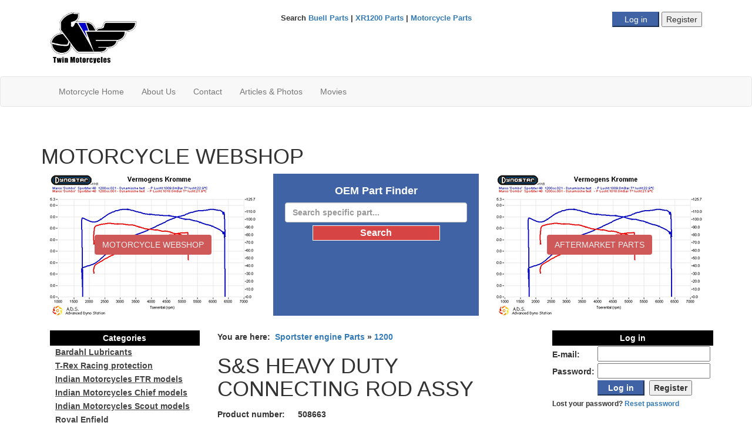

--- FILE ---
content_type: text/html
request_url: https://www.twinmotorcycles.nl/webshop/artikel.asp?mc=3&cid=9828&aid=4335&title=S-S-HEAVY-DUTY-CONNECTING-ROD-ASSY
body_size: 28284
content:
<!DOCTYPE html><html><head>
<meta charset="utf-8"><meta http-equiv="X-UA-Compatible" content="IE=edge"><meta name="viewport" content="width=device-width, initial-scale=1 user-scalable=no">
<meta name="verify-v1" content="rn8BNvh6+Yy5HgadxR45uPL0WS1Ugffb670Y4tzrbMM=" /><title>TWIN Motorcycles - Buell parts</title>
<link href="assets/css/style.css" rel="stylesheet"><link href="assets/css/gs.css" rel="stylesheet"><link rel="icon" href="favicon.ico" type="image/x-icon" /><link rel="shortcut icon" href="favicon.ico" type="image/x-icon" /><script language="javascript" type="text/javascript" src="/includes/incJavaScript.asp"></script><script type="text/javascript" src="//s7.addthis.com/js/300/addthis_widget.js#pubid=ra-554ddd7d15ec2243" async="async"></script><script type="text/javascript" language="javascript" >	function  startzoeken()	{		if(document.frmZoeken.txtZoeken.value.length > 0)		{			document.frmZoeken.submit();		}else if(document.frmZoeken1.txtZoeken1.value.length > 0){			document.frmZoeken1.submit();		}	}</script><link rel="stylesheet" href="https://maxcdn.bootstrapcdn.com/bootstrap/3.3.7/css/bootstrap.min.css"><script src="https://ajax.googleapis.com/ajax/libs/jquery/3.2.1/jquery.min.js"></script><script src="https://maxcdn.bootstrapcdn.com/bootstrap/3.3.7/js/bootstrap.min.js"></script>
	
<SCRIPT LANGUAGE=javascript>
<!--
function addToCart(CachingID, CatID, Zoeken, ArtikelID, Page)
{
		
		alert('Please login first or register an account.');
		
}
	function Zoek() {
		if (Trim(document.frmZoeken.txtZoeken.value) == "")
			alert("Supply at least one keyword.")
		else {
			document.frmZoeken.formaktie.value = "zoeken";
			document.frmZoeken.submit()
		}
	}
	function SwitchArtikel(GUID, ArtikelID, CatID)
	{
		location.href="artikel.asp?mc=3&guid=" + GUID + "&aid=" + ArtikelID + "&cid=" + CatID;
	}
//-->
</SCRIPT>
<style>
.kit th {
	font-weight: bold;
	padding: 5px;
}
.kit td {
	font-weight: normal;
	padding: 5px;
}
<script type="text/javascript">
  (function(i,s,o,g,r,a,m){i['GoogleAnalyticsObject']=r;i[r]=i[r]||function(){
  (i[r].q=i[r].q||[]).push(arguments)},i[r].l=1*new Date();a=s.createElement(o),
  m=s.getElementsByTagName(o)[0];a.async=1;a.src=g;m.parentNode.insertBefore(a,m)
  })(window,document,'script','//www.google-analytics.com/analytics.js','ga');
  ga('create', 'UA-1437638-4', 'twinmotorcycles.nl');
  ga('send', 'pageview');
</script>
</head>
<body>
<!-- Google Tag Manager -->
<noscript><iframe src="//www.googletagmanager.com/ns.html?id=GTM-KZ3NGJ" height="0" width="0" style="display:none;visibility:hidden"></iframe></noscript>
<script>(function(w,d,s,l,i){w[l]=w[l]||[];w[l].push({'gtm.start': new Date().getTime(),event:'gtm.js'});var f=d.getElementsByTagName(s)[0], j=d.createElement(s),dl=l!='dataLayer'?'&l='+l:'';j.async=true;j.src= '//www.googletagmanager.com/gtm.js?id='+i+dl;f.parentNode.insertBefore(j,f); })(window,document,'script','dataLayer','GTM-KZ3NGJ');</script>
<!-- End Google Tag Manager -->
<style>
input.btnRegister {
	width:80px;
	border-color:#be3636;
	background-color:#be3636;
	color:#fff;
}					
input.btnLogInOut {
	width:80px;
	border-color:#3f63a5;
	background-color:#3f63a5;
	color:#fff;
}	
input.btnCart {
	width:80px;
	border-color:#008000;
	background-color:#008000;
	color:#fff;
}				
</style>


		<div id="mobile-menu-container" class="mobile-menu-container hidden-sm hidden-md hidden-lg">
			<div class="mobile-menu-inner">
				<ul class="nav navbar-nav">
				
					<li ><a href="/webshop/index.asp?mc=3">
					Motorcycle
					Home</a></li>
				
					<li ><a href="/webshop/searchparts.asp?#oem">Buell OEM part finder</a></li>
					<li ><a href="/over_ons.asp">About Us</a></li>
					<li ><a href="/contact_form.asp">Contact</a></li>
					<li ><a href="/artikelen.asp">Articles & Photos</a></li>
					<li ><a href="/movies.asp">Movies</a></li>
				</ul>
			</div>
		</div>
		<div id="mobile-menu-outer" class="mobile-menu-outer hidden-md hidden-lg"></div>
		<header class="header-mobile hidden-sm hidden-md hidden-lg">
			<div class="container wrapper">
				<!--<div class="menu-toggle-arrow" title="Show menu" id="toggle-mobile-menu"><i class="fa fa-bars"></i></div>-->
				<div class="brand"><a title="Twin Motorcycles" href="/webshop/"><img src="/webshop/assets/images/logo-mobile.png"></a></div>
				<div class="menu-buttons">
				<br/>

	<input class="btnRegister" title="Register" type="button" name="btnRegister" id="btnRegister" value="Register" onclick="javascript:window.location.href='/webshop/mijngegevens.asp'">
	<input class="btnLogInOut" title="Log in" type="button" name="btnLogInOut" id="btnLogInOut" value="Log in" onclick="javascript:window.location.href='/webshop/logon.asp'">
					
					<!--<div id="mobilecart" style="float:right;width:50px;height:50px;background-color:#529418;"><a href="/webshop/cart.asp"><img style="margin-left:9px;margin-top:12px;" src="/webshop/assets/images/cart.png"></a></div>-->

					<!--<a class="btn-menu accountlogin" href="/webshop/myOrders.asp"><i class="fa fa-lock"></i></a>-->
					<!--<a class="btn-menu register" href="/webshop/mijngegevens.asp"><i class="fa fa-pencil"></i></a>-->

				</div>
			</div>
		</header>
		<header class="site-header">
			<div class="container">
				<div class="col-sm-4 text-left hidden-xs">
					<div class="logo">
						<a title="Twin Motorcycles" href="/webshop/"><img src="/webshop/assets/images/logo.jpg" /></a>
					</div>
				</div>
				<div class="col-sm-4 col-sm-push-4 text-right">
					<div class="login-buttons hidden-xs">
<div id="google_translate_element"></div><script type="text/javascript">function googleTranslateElementInit() {new google.translate.TranslateElement({pageLanguage: 'en'}, 'google_translate_element');}</script><script src="//translate.google.com/translate_a/element.js?cb=googleTranslateElementInit"></script>
					</div>
					<div class="login-buttons hidden-xs">

		<input class="btnLogInOut" title="Log in" type="button" name="btnLogInOut" id="btnLogInOut" value="Log in" onclick="javascript:window.location.href='/webshop/logon.asp'">
	
	<input class="btnRegister" title="Register" type="button" name="btnRegister" id="btnRegister" value="Register" onclick="javascript:window.location.href='/webshop/mijngegevens.asp'">
	
					</div>
				</div>
				<div class="col-sm-4 col-sm-pull-4 text-center">			
<font size=2.5em><b>Search <a href="/webshop/index.asp?mc=1">Buell Parts</a> | <a href="/webshop/index.asp?mc=2">XR1200 Parts</a> | <a href="/webshop/index.asp?mc=3">Motorcycle Parts</a></b></font>
				</div>
			</div>
		</header>
		<nav class="navbar navbar-default hidden-xs">
			<div class="container">
				<div class="navbar-header">
					<button type="button" class="navbar-toggle collapsed" data-toggle="collapse" data-target="#bs-example-navbar-collapse-1">
						<span class="sr-only">Toggle navigation</span>
						<span class="icon-bar"></span>
						<span class="icon-bar"></span>
						<span class="icon-bar"></span>
					</button>
					<div class="navbar-brand hidden-sm hidden-md hidden-lg">Twin Motorcycles</div>
				</div>
				<div class="collapse navbar-collapse" id="bs-example-navbar-collapse-1">
					<ul class="nav navbar-nav">
					
						<li ><a href="/webshop/index.asp?mc=3">
					Motorcycle
						Home</a></li>
					
						<li ><a href="/over_ons.asp">About Us</a></li>
						<li ><a href="/contact_form.asp">Contact</a></li>
						<li ><a href="/artikelen.asp">Articles & Photos</a></li>
						<li ><a href="/movies.asp">Movies</a></li>
				</ul>
					</ul>
					<ul class="nav navbar-nav navbar-right">
						
					</ul>
				</div>
			</div>
		</nav>
	<main class="site-content">

 
		<div class="featured-blocks container">
			<h1>MOTORCYCLE WEBSHOP</h1>

			<div class="col-sm-4 hidden-xs">
				<div class="contents" style="background-image:url('assets/images/featured3.png');">
					<div class="featured-text" style="color:black;">
					<a class="btn btn-transparent2">MOTORCYCLE WEBSHOP</a>
					</div>
				</div>				
			</div>

			<div class="col-sm-4">
<style type="text/css">
			#mobilecategories { 
				display:none; 
			}
			#mobilecategories select {
				font-size:1.6em;
				width: 350px;
			}
			@media screen and (max-width: 500px) {
			#mobilecategories { 
			display:block; }
			}
			</style>
			<script>
			function gotoCategory(id)
			{
				if (id > 0)
					window.location.href='products.asp?mc=3&cid='+id;
			}
			</script>
			<div id="mobilecategories">
			
			<select id="cboCategory" name="cboCategory" onchange="gotoCategory(this.options[this.selectedIndex].value)">
				<option value="0">- Aftermarket Parts Categories -</option>
			<option value='10632'>Bardahl Lubricants</option><option value='10668'>T-Rex Racing protection</option><option value='10686'>Indian Motorcycles FTR models</option><option value='10698'>Indian Motorcycles Chief models</option><option value='10687'>Indian Motorcycles Scout models</option><option value='10688'>Royal Enfield</option><option value='10707'>Vespa GTS</option>			
			</select>
			
			</div>			
				<div class="contents" id="oem">
							
				
					<h4>OEM Part Finder</h4>
<form method="post" name="frmZoeken" action="searchparts.asp?mc=3"><b><input type="text" class="form-control" maxlength="50" name="txtZoeken" value="" style="width: 100%;" placeholder="Search specific part..." /><input style="width: 70%;" onmouseout="this.className='Button'" onmouseover="this.className='ButtonOnMouseOver'" class="Button" title="Search..." type="button" value="Search" name="btnZoeken" id="btnZoeken" onclick="javascript:startzoeken()"><input type="hidden" id="formaktie" name="formaktie" value="" /><input type="hidden" id="formaktievalue" name="formaktievalue" value="" /></form>
				</div>
			</div>
			
			<div class="col-sm-4 hidden-xs">
				<div class="contents"  style="background-image:url('assets/images/featured3.png');">
					<div class="featured-text" style="color:black;">				
						
							<a class="btn btn-transparent2">Aftermarket Parts</a>
						
					</div>
				</div>
			</div>
			
		</div>
	
		<div class="main-content container">
			<div class="col-sm-6 col-sm-push-3">
		<table width="100%" cellpadding="0" cellspacing="0"><tr><td>You are here:&nbsp; <a href="products.asp?mc=3&cid=9788&a=&s=">Sportster engine Parts</a> &raquo; <a href="products.asp?mc=3&cid=9828&a=&s=">1200</a><h1>S&S HEAVY DUTY CONNECTING ROD ASSY</h1></td><td align="right"></td></tr></table><table width="100%" cellpadding="0" cellspacing="0" border=0><tr><td valign="top"><table width="100%" cellpadding="2" cellspacing="0"><tr><td nowrap="nowrap"><b>Product number:</b></td><td>508663</td><td>&nbsp;&nbsp;</td><td align="right" rowspan="3"></td></tr><tr><td nowrap="nowrap"><b>Price excl. VAT:</b></td><td>On request</td><td></td></tr><tr><td nowrap="nowrap"><b>Obsolete part:</b></td><td>Please contact us for replacement alternatives.</td><td></td></tr><tr><td colspan="4" style="height:1px;background-image:url(/images/line_dotted.gif);"></td></tr><tr><td colspan="4"><TABLE BORDER=0 CELLPADDING=0 CELLSPACING=0 width="100%"><td align="left"><a title="Click to see the image full size..."  class="fancybox" href="/images/artikelen/EBE2D4B3-DC56-47E3-86A6-2313C987BB1F.jpg"><img border="0" width="150" src="/images/artikelen/EBE2D4B3-DC56-47E3-86A6-2313C987BB1F.jpg"></a></td><td></td><td></td></tr></table></td></tr><tr><td colspan="4" style="height:1px;background-image:url(/images/line_dotted.gif);"></td></tr><tr><td colspan="4" class="tab"><b><u>Product description</u></b></td></tr><tr><td colspan="4"><p>S&amp;S HEAVY DUTY CONNECTING ROD ASSY<br />
STD LENGTH 6.926&quot;<br />
&nbsp;</p>

<p>&nbsp;</p>

<p>&nbsp;</p>

<p>&nbsp;</p>

<p>&nbsp;</p>

<p>&nbsp;</p>

<p>FITMENT</p>

<p>1986-&lsquo;99 Sportster&reg;<br />
1994-&rsquo;02 Buell&reg; with bolted crankpin</p>

<p>FEATURES AND BENEFITS</p>

<p>Heat treated to provide superior strength, hardness and fatigue resistance<br />
Heavy duty rods are made of heat treated 4140 chromoly steel<br />
Supreme rods are forged from 4340 aircraft grade chromoly steel<br />
Bearing clearance is pre-fit so rods come ready to install<br />
Crankpins have two oil distribution holes located between the<br />
roller bearing paths for continuous oil distribution to the bearing<br />
Thrust faces on crankpin end of rear rod are grooved to distribute oil<br />
and help maintain lubrication between the rod and flywheel<br />
Designed with additional rod-to-rod clearance to accommodate<br />
strokes up to and including 5&quot;</p>

<p>KIT CONTENTS<br />
Crankpin with nuts<br />
Bearings<br />
Bearing retainers</p>
<br><br><p>Buell Parts<br />
Buell onderdelen<br />
pi&egrave;ces buell<br />
أجزاء بويل<br />
Buell teile<br />
ビューエルパーツ<br />
Partes buell<br />
Buell части</p>
</td></tr></table><TABLE BORDER=0 CELLPADDING=0 CELLSPACING=0 width="100%"><tr><td colspan="2" class="tab"><b>Related products</b></td></tr><tr style="height:2px;"><td colspan="2"></td></tr><tr><td colspan="2" style="height:1px;background-image:url(/images/line_dotted.gif);"></td></tr></table><TABLE BORDER=0 CELLPADDING=0 CELLSPACING=0 width="100%"><tr><td valign="top" nowrap>&raquo;&nbsp;</td><td><a href="artikel.asp?mc=3&aid=11923&cid=9828&s=" class="winkelwagen">Buell, End plate axle adjuster , S1</a></td></tr><tr><td valign="top" nowrap>&raquo;&nbsp;</td><td><a href="artikel.asp?mc=3&aid=11927&cid=9828&s=" class="winkelwagen">Buell, Rider comfort kit XB12X/XT with out cat.</a></td></tr><tr><td valign="top" nowrap>&raquo;&nbsp;</td><td><a href="artikel.asp?mc=3&aid=11928&cid=9828&s=" class="winkelwagen">Buell XB, 1125, 1190 Front brake mounting kit</a></td></tr><tr><td valign="top" nowrap>&raquo;&nbsp;</td><td><a href="artikel.asp?mc=3&aid=11937&cid=9828&s=" class="winkelwagen">Buell 1125 R/CR gear shift pedal 08-10</a></td></tr><tr><td valign="top" nowrap>&raquo;&nbsp;</td><td><a href="artikel.asp?mc=3&aid=11944&cid=9828&s=" class="winkelwagen">BRAKE LINE, rear</a></td></tr><tr><td valign="top" nowrap>&raquo;&nbsp;</td><td><a href="artikel.asp?mc=3&aid=11946&cid=9828&s=" class="winkelwagen">VENT TUBE</a></td></tr><tr><td valign="top" nowrap>&raquo;&nbsp;</td><td><a href="artikel.asp?mc=3&aid=11948&cid=9828&s=" class="winkelwagen">PAD, battery</a></td></tr><tr><td valign="top" nowrap>&raquo;&nbsp;</td><td><a href="artikel.asp?mc=3&aid=11949&cid=9828&s=" class="winkelwagen">COVER, battery-top (black)</a></td></tr></table></td></tr></table>
				</div>
<div class="col-sm-3 col-sm-pull-6 hidden-xs sidebar sidebar-left">
	<div class="sidebar-widget">		
		<table width="100%" cellpadding="0" cellspacing="0"><tr><td class="corner_topleft"></td><td class="tableheader">Categories</td><td class="corner_topright"></td></tr><tr><td class="borderleft">&nbsp;</td><td class="categorie_linkaligment"><a class="kader" href="../webshop/products.asp?cid=10632&amp;mc=3">Bardahl Lubricants</a></td><td class="borderright">&nbsp;</td></tr><tr><td class="borderleft">&nbsp;</td><td class="categorie_linkaligment"><a class="kader" href="../webshop/products.asp?cid=10668&amp;mc=3">T-Rex Racing protection</a></td><td class="borderright">&nbsp;</td></tr><tr><td class="borderleft">&nbsp;</td><td class="categorie_linkaligment"><a class="kader" href="../webshop/products.asp?cid=10686&amp;mc=3">Indian Motorcycles FTR models</a></td><td class="borderright">&nbsp;</td></tr><tr><td class="borderleft">&nbsp;</td><td class="categorie_linkaligment"><a class="kader" href="../webshop/products.asp?cid=10698&amp;mc=3">Indian Motorcycles Chief models</a></td><td class="borderright">&nbsp;</td></tr><tr><td class="borderleft">&nbsp;</td><td class="categorie_linkaligment"><a class="kader" href="../webshop/products.asp?cid=10687&amp;mc=3">Indian Motorcycles Scout models</a></td><td class="borderright">&nbsp;</td></tr><tr><td class="borderleft">&nbsp;</td><td class="categorie_linkaligment"><a class="kader" href="../webshop/products.asp?cid=10688&amp;mc=3">Royal Enfield</a></td><td class="borderright">&nbsp;</td></tr><tr><td class="borderleft">&nbsp;</td><td class="categorie_linkaligment"><a class="kader" href="../webshop/products.asp?cid=10707&amp;mc=3">Vespa GTS</a></td><td class="borderright">&nbsp;</td></tr></table>
	</div>
</div><div class="col-sm-3 sidebar sidebar-right">


		<div class="sidebar-widget"><form method="post" name="frmInloggen"><table width="100%" cellpadding="0" cellspacing="0"><tr><td class="tableheader" colspan="3">Log in</td></tr><tr><td align="left" valign="top" style="padding-top: 5px;">E-mail:</td><td colspan="2" align="left"><input type="text" maxlength="50" name="txtEmail" value="" />&nbsp;</td></tr><tr><td align="left" valign="top" style="padding-top: 5px;">Password:</td><td colspan="2" align="left"><input type="password" maxlength="20" name="txtPassword" value="" />&nbsp;</td></tr><tr><td></td><td align="left"><input class="btnLogInOut" title="Log in" type="button" name="btnLogInOut" id="btnLogInOut" value="Log in" onclick="javascript:Inloggen();">&nbsp;&nbsp;<input class="btnRegister" title="Register" type="button" name="btnRegister" id="btnRegister" value="Register" onclick="javascript:window.location.href='/webshop/mijngegevens.asp'"></td></tr><tr><td colspan="3" class="borderright"><small>Lost your password? <a href="reset_pass.asp">Reset password</a></small></td></tr></table><input type="hidden" id="formaktie" name="formaktie" value="inloggen" /><input type="hidden" id="formaktievalue" name="formaktievalue" value="" /></form></div>
		
		<div class="sidebar-widget"><script type="text/javascript">
	function plus(lngArtikelID) {
		var qty = parseInt(document.getElementById("txtAantal" + lngArtikelID).value) + 1;		
		document.getElementById("txtAantal" + lngArtikelID).value = qty;
		document.frmBasketWW.formaktie.value = "wijzigartikel";
		document.frmBasketWW.formaktievalue.value = lngArtikelID;
		document.frmBasketWW.submit();	
	}	
	function removeA(lngArtikelID) {
		var qty = parseInt(document.getElementById("txtAantal" + lngArtikelID).value) - 1;
		if (qty < 1) {
			if (confirm("Are you sure you want to remove this product from your shopping cart?"))	{
				document.frmBasketWW.formaktie.value = "verwijderartikel";
				document.getElementById("txtAantal" + lngArtikelID).value = 0;
				document.frmBasketWW.formaktievalue.value = lngArtikelID;
				document.frmBasketWW.submit();				
			}
		} else {
			document.frmBasketWW.formaktie.value = "wijzigartikel";
			document.getElementById("txtAantal" + lngArtikelID).value = qty;
			document.frmBasketWW.formaktievalue.value = lngArtikelID;
			document.frmBasketWW.submit();				
		}	
	}
</script>
</div>
		<div class="sidebar-widget"><table width="100%" cellpadding="0" cellspacing="0"><tr><td class="corner_topleft"></td><td class="tableheader">Latest Products</td><td class="corner_topright"></td></tr><tr><td class="borderleft">&nbsp;</td><td align="left"><table width="100%"><tr><td><a href="artikel.asp?mc=3&aid=66368&cid=10719&s=" class="winkelwagen">2019 - 2022 CFMOTO 300NK Radiator Guard</a><br />&euro; 94,00</td></tr><tr><td style="height:1px;background-image:url(/images/line_dotted.gif);"></td></tr><tr><td><a href="artikel.asp?mc=3&aid=66358&cid=10717&s=" class="winkelwagen">Black Rear Motorcycle Stand - One Handle bimota</a><br />&euro; 202,00</td></tr><tr><td style="height:1px;background-image:url(/images/line_dotted.gif);"></td></tr><tr><td><a href="artikel.asp?mc=3&aid=66373&cid=10719&s=" class="winkelwagen">2019 - 2025 CFMOTO 300NK No Cut Frame Sliders</a><br />&euro; 164,00</td></tr><tr><td style="height:1px;background-image:url(/images/line_dotted.gif);"></td></tr><tr><td><a href="artikel.asp?mc=3&aid=66404&cid=10696&s=" class="winkelwagen">HIGHSIDER pro Dot Handlebar Ends Black (Pair)</a><br />&euro; 26,43</td></tr><tr><td style="height:1px;background-image:url(/images/line_dotted.gif);"></td></tr><tr><td><a href="artikel.asp?mc=3&aid=66386&cid=10696&s=" class="winkelwagen">HIGHSIDER pro Dot-Blast Handlebar Ends Black ,Pair</a><br />&euro; 30,84</td></tr><tr><td style="height:1px;background-image:url(/images/line_dotted.gif);"></td></tr><tr><td><a href="products.asp?in=y&mc=3" class="winkelwagen">Show the 50 latest products...</a></td></tr><tr><th>&nbsp;</th></tr></table></td><td class="borderright">&nbsp;</td></tr><tr><td colspan="3" class="borderbottom">&nbsp;</td></tr></table></div>
		<div class="sidebar-widget"><table width="100%" cellpadding="0" cellspacing="0"><tr><td class="corner_topleft"></td><td class="tableheader">Top 5 Products</td><td class="corner_topright"></td></tr><tr><td class="borderleft">&nbsp;</td><td align="left"><table width="100%"><tr><td><a href="artikel.asp?mc=3&amp;aid=21&amp;cid=9788&amp;s=" class="winkelwagen">Buell Tube frame , XR1200 black oil filter KN-170</a><br />&euro; 14,00</td></tr><tr><td style="height:1px;background-image:url(/images/line_dotted.gif);"></td></tr><tr><td><a href="artikel.asp?mc=3&amp;aid=22&amp;cid=9788&amp;s=" class="winkelwagen">Buell &amp; Sportster XR/XL Chrome oil filter</a><br />&euro; 17,00</td></tr><tr><td style="height:1px;background-image:url(/images/line_dotted.gif);"></td></tr><tr><td><a href="artikel.asp?mc=3&amp;aid=25&amp;cid=9794&amp;s=" class="winkelwagen">K&amp;N Maintenance kit for Air filters</a><br />&euro; 28,00</td></tr><tr><td style="height:1px;background-image:url(/images/line_dotted.gif);"></td></tr><tr><td><a href="artikel.asp?mc=3&amp;aid=2926&amp;cid=9786&amp;s=" class="winkelwagen">TTS MasterTune ECM programming tool</a><br />&euro; 654,00</td></tr><tr><td style="height:1px;background-image:url(/images/line_dotted.gif);"></td></tr><tr><td><a href="artikel.asp?mc=3&amp;aid=3287&amp;cid=9785&amp;s=" class="winkelwagen">Big Sucker Stage 1 Air filter KIT</a><br />&euro; 153,29</td></tr><tr><td style="height:1px;background-image:url(/images/line_dotted.gif);"></td></tr></table></td><td class="borderright">&nbsp;</td></tr></table><br /></div>
	
	
</div>

		</div>
			<div class="content-bottom">
				<div class="content-widgets container">
					<div class="widget col-sm-12 col-md-4">
						<div class="contents">

						</div>
					</div>
					<div class="widget col-sm-6 col-md-4">
						<div class="contents">

						</div>
					</div>
					<div class="widget col-sm-6 col-md-4">
						<div class="contents">
<div id="fb-root"></div>
<script>(function(d, s, id) {
  var js, fjs = d.getElementsByTagName(s)[0];
  if (d.getElementById(id)) return;
  js = d.createElement(s); js.id = id;
  js.src = "//connect.facebook.net/nl_NL/sdk.js#xfbml=1&version=v2.3&appId=387322404685925";
  fjs.parentNode.insertBefore(js, fjs);
}(document, 'script', 'facebook-jssdk'));</script>
							<div class="fb-page" data-href="https://www.facebook.com/TwinMotorcyclesNL" data-width="100%" data-height="450" data-hide-cover="false" data-show-facepile="true" data-show-posts="true"><div class="fb-xfbml-parse-ignore"><blockquote cite="https://www.facebook.com/TwinMotorcyclesNL"><a href="https://www.facebook.com/TwinMotorcyclesNL">Twin Motorcycles Buell Support forever</a></blockquote></div></div>
						</div>
					</div>
				</div>
			</div>

	</main>
		<footer class="site-footer">
			<div class="footer-widgets container">
				<div class="widget col-sm-6 col-md-3">
					<h3>Twin Motorcycles</h3>
					<p>
					Edisonweg 44, 3404 LD IJsselstein<br/>
					Tel: +31(0) 30-6878214<br/>
					Fax: +31(0) 30-6865874<br/>
					Mail: info@twinmotorcycles.nl<br/>
					Bank: ABN AMRO reknr: 427253268<br/>
					Kvk: 302288240000<br/>
					BTW: NL818340149B01<br/>
					IBAN: NL48ABNA0427253268<br/>
					BIC: ABNANL2A<br />
					<a href="/algemene_voorwaarden.asp" style="color:#aa3131;">Terms and conditions</a>
					</p>
				</div>
				<div class="widget col-sm-6 col-md-3">
<h3>Our European Office (GMT+1 Time-Zone) Opening hours are:</h3><p>Sunday: &nbsp; &nbsp;CLOSED<br />Monday: &nbsp; &nbsp;CLOSED<br />Tuesday: &nbsp; &nbsp;CLOSED (ONLY E-MAIL)<br />Wednesday: 09.00 - 16.00 hours<br />Thursday: &nbsp; &nbsp;09.00 - 16.00 hours<br />Friday: &nbsp; &nbsp; &nbsp; &nbsp; 09.00 - 16.00 hours</p><p>Saturday:&nbsp; &nbsp;09.00 - 15.00 Hours</p><p><strong>Friday 20-6&nbsp; &amp; Saterday&nbsp;21-6 the work shop is closed due to Buell MSM meeting Germany</strong></p><p><strong>Saterday 5-7&nbsp; work shop is closed&nbsp;</strong></p><p>&nbsp;&nbsp;</p><p>&nbsp;</p>
				</div>
				<div class="widget col-sm-6 col-md-3">
					<h3>About Twin Motorcycles</h3>
					<div property="gr:description"><p><span style="color:rgb(84, 84, 84)">Buy&nbsp;</span><strong>Buell parts</strong><span style="color:rgb(84, 84, 84)">, accessories, and more from Twin Motorcycles&nbsp;online store.&nbsp;</span>We are Twin Motorcycles in the Netherlands. We started in 2002 with service on Buells, and just love Buell. We also have a office in France where we do service om Buell</p>

<p>Besides selling parts online and ship worldwide we like to support you. We do this to develop parts, write technical articles how to install parts, and learn you how to do maintenance on your Buell.&nbsp;</p>
</div>
				</div>
				<div class="widget col-sm-6 col-md-3">
					<h3>Connect with us</h3>
					<p>
						<a class="social-btn" href="https://www.facebook.com/TwinMotorcyclesNL" target="_blank"><i class="fa fa-facebook"></i></a>
						<a class="social-btn" href="https://twitter.com/TwinMotorcycles" target="_blank"><i class="fa fa-twitter"></i></a>
						<a class="social-btn" href="/movies.asp" target="_blank"><i class="fa fa-youtube-play"></i></a>
					</p>
					<br class="clear" />
					<br/>
					<h3>Tips, news & offers</h3>
					<div class="input-group">
						<input name="newsletteremail" type="text" class="form-control" placeholder="Email address...">
						<span class="input-group-btn">
							<button class="btn btn-primary" type="button">Sign Up</button>
						</span>
					</div>
				</div>
			</div>
			<div class="copyright-notes container">
				<div class="col-sm-6 text-left">
					&copy; 2026 Copyright Twin Motorcycles
				</div>
				<div class="col-sm-6 text-right">
					<div class="pull-right">
					<img class="payment-icon" src="/webshop/assets/images/payment/visa.png" />
					<img class="payment-icon" src="/webshop/assets/images/payment/mastercard.png" />
					<img class="payment-icon" src="/webshop/assets/images/payment/paypa.png" />
					<img class="payment-icon" src="/webshop/assets/images/payment/ideal.png" />
					</div>
				</div>
			</div>
		</footer>
	
<script src="/webshop/assets/js/main.js"></script>
<script src="/webshop/assets/js/bootstrap.min.js"></script>
<script src="/webshop/assets/js/basic-mobile-menu.js"></script>
<script type="text/javascript" src="/webshop/assets/fancy/jquery.fancybox.js?v=2.1.5"></script>
<link rel="stylesheet" type="text/css" href="/webshop/assets/fancy/jquery.fancybox.css?v=2.1.5" media="screen" />
	<script type="text/javascript"> 
$(document).ready(function() {
	$('.fancybox').fancybox();})
</script>

<div xmlns="http://www.w3.org/1999/xhtml"
  xmlns:rdf="http://www.w3.org/1999/02/22-rdf-syntax-ns#"
  xmlns:rdfs="http://www.w3.org/2000/01/rdf-schema#"
  xmlns:xsd="http://www.w3.org/2001/XMLSchema#"
  xmlns:gr="http://purl.org/goodrelations/v1#"
  xmlns:foaf="http://xmlns.com/foaf/0.1/">
	<div typeof="gr:ProductOrServiceModel" about="#model">
		<div property="gr:name" content="S&S HEAVY DUTY CONNECTING ROD ASSY" xml:lang="en"></div>
		<div property="gr:description" content="S&S HEAVY DUTY CONNECTING ROD ASSY" xml:lang="en"></div>
		<div property="gr:price" content="465,82" xml:lang="en"></div>
		<div rel="foaf:depiction" resource=""></div>
		<div property="gr:hasEAN_UCC-13" content="508663" datatype="xsd:string"></div>
		<div rel="gr:hasPriceSpecification">
			<div typeof="gr:UnitPriceSpecification">
				<div property="gr:hasCurrency" content="EUR" datatype="xsd:string"></div>
				<div property="gr:hasCurrencyValue" content="465,82" datatype="xsd:float"></div>
				<div property="gr:hasUnitOfMeasurement" content="C62" datatype="xsd:string"></div>
			</div>
		</div>	
	</div>
</div>
</body>
</html>
